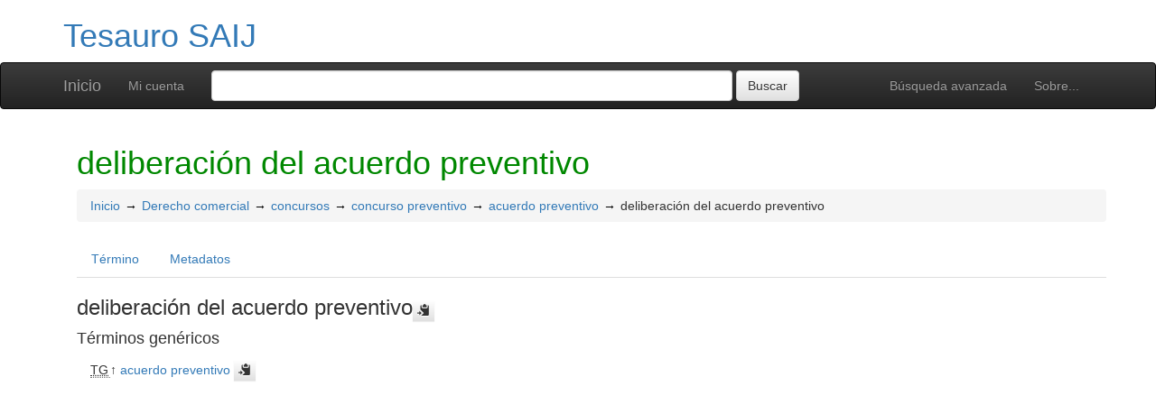

--- FILE ---
content_type: text/html; charset=UTF-8
request_url: http://admin.tcda.infojus.gov.ar/saij/index.php?tema=1238&/deliberacion-del-acuerdo-preventivo
body_size: 4579
content:
<!DOCTYPE html><html lang="es" xmlns="http://www.w3.org/1999/xhtml" xml:lang="es" xmlns:fb="http://ogp.me/ns/fb#" itemscope itemtype="http://schema.org/DefinedTerm" ><head  profile="http://dublincore.org/documents/2008/08/04/dc-html/"><meta charset="utf-8"><meta http-equiv="X-UA-Compatible" content="IE=edge"><meta name="viewport" content="width=device-width, initial-scale=1"><link rel="stylesheet" href="http://admin.tcda.infojus.gov.ar/saij/../common/bootstrap/css/bootstrap.min.css"><link rel="stylesheet" href="http://admin.tcda.infojus.gov.ar/saij/../common/bootstrap/css/bootstrap-theme.min.css"><link href="http://admin.tcda.infojus.gov.ar/saij/../common/css/t3style.css" rel="stylesheet"><title> deliberación del acuerdo preventivo. Tesauro SAIJ</title><meta http-equiv="content-type" content="application/xhtml+xml; charset=utf-8" /><meta name="generator" content="TemaTres 3.5" /><meta name="description" content="" /><meta name="keywords" content="Tesauro SAIJ, SAIJ" /><meta name="author" content="SAIJ" /><meta name="Creation_Date" content="2014-04-22" /><meta http-equiv="last-modified" content="2026-01-23 16:12:25" /><meta name="robots" content="all"><meta name="DC.Title"        content=" deliberación del acuerdo preventivo. Tesauro SAIJ" /><meta name="DC.Creator"      content="SAIJ" /><meta name="DC.Subject"      content="Tesauro SAIJ, SAIJ" /><meta name="DC.Description"  content="" /><meta name="DC.Publisher"    content="SAIJ" /><meta name="DC.Contributor"    content="" /><meta name="DC.Rights"    content="" /><meta name="DC.Date"         content="2014-04-22" /><meta name="DC.Language"     content="es" />	<link rel="schema.DC" href="http://purl.org/dc/elements/1.1/">
	<meta name="DC.Title" content=" deliberación del acuerdo preventivo. Tesauro SAIJ">
	<meta name="DC.Creator" content="SAIJ">
	<meta name="DC.Subject" content="Tesauro SAIJ, SAIJ">
	<meta name="DC.Description" content="">
	<meta name="DC.Publisher" content="TemaTres 3.5">
	<meta name="DC.Contributor" content="">
	<meta name="DC.Date" content="2014-04-22">
	<meta name="DC.Type" content="Text">
	<meta name="DC.Format" content="text/html">
	<meta name="DC.Identifier" content="http://vocabularios.saij.gob.ar/saij/?tema=1238">
	<meta name="DC.Source" content="http://vocabularios.saij.gob.ar/saij/">
	<meta name="DC.Language" content="es">
	<meta name="DC.Relation" content="Thesaurus">
	<meta name="DC.Coverage" content="es">
	<meta name="DC.Rights" content="">	<meta property="og:title" content=" deliberación del acuerdo preventivo. Tesauro SAIJ">
	<meta property="og:type" content="dictionary:term">
	<meta property="og:url" content="http://vocabularios.saij.gob.ar/saij/?tema=1238">
	<meta property="og:site_name" content="Tesauro SAIJ">
	<meta property="og:description" content="">	<meta itemprop="name" content=" deliberación del acuerdo preventivo. Tesauro SAIJ">
	<meta itemprop="description" content="">
	<meta itemprop="url" content="http://vocabularios.saij.gob.ar/saij/?tema=1238"><meta itemprop="identifier" content="http://vocabularios.saij.gob.ar/saij/?tema=1238"><script type="application/ld+json">{"@context":"https://schema.org","@type":"ItemPage","name":" deliberaci\u00f3n del acuerdo preventivo. Tesauro SAIJ","description":"","accessMode":"textual, visual","url":"http://vocabularios.saij.gob.ar/saij/?tema=1238"}</script><link rel="Inicio" href="http://admin.tcda.infojus.gov.ar/saij/index.php" title="Inicio" /><link rel="Lista sistemática" href="http://admin.tcda.infojus.gov.ar/saij/index.php" title="Lista sistemática" /><link rel="Lista alfabética" href="http://admin.tcda.infojus.gov.ar/saij/index.php?letra=?" title="Lista alfabética" /><link rel="Sobre..." href="http://admin.tcda.infojus.gov.ar/saij/sobre.php" title="Sobre..." /><link rel="help" href="http://admin.tcda.infojus.gov.ar/saij/sobre.php" title="Sobre..." /><link rel="login" href="http://admin.tcda.infojus.gov.ar/saij/login.php" title="acceder" /><link rel="service" href="http://admin.tcda.infojus.gov.ar/saij/services.php" title="terminogical web services" /><link rel="bookmark" href="http://admin.tcda.infojus.gov.ar/saij/"/><link rel="rss" type="application/rss+xml" href="http://admin.tcda.infojus.gov.ar/saij/xml.php?schema=rss" title="RSS Tesauro SAIJ" /><link rel="alternate" type="application/rss+xml" href="http://admin.tcda.infojus.gov.ar/saij/xml.php?schema=rss" title="RSS Tesauro SAIJ" /><link rel="Dublin Core metadata" type="application/xml" href="http://vocabularios.saij.gob.ar/saij/xml.php?schema=dc&term_id=1238" title="Dublin Core deliberación del acuerdo preventivo" /><link rel="MADS metadata" type="application/xml" href="http://vocabularios.saij.gob.ar/saij/xml.php?schema=mads&term_id=1238" title="MADS deliberación del acuerdo preventivo" /><link rel="Zthes metadata" type="application/xml" href="http://vocabularios.saij.gob.ar/saij/xml.php?schema=zthes&term_id=1238" title="Zthes deliberación del acuerdo preventivo" /><link rel="Skos metadata" type="application/rdf+xml" href="http://vocabularios.saij.gob.ar/saij/xml.php?schema=skos&term_id=1238" title="Skos Core deliberación del acuerdo preventivo" /><link rel="TopicMap metadata" type="application/xml" href="http://vocabularios.saij.gob.ar/saij/xml.php?schema=xtm&term_id=1238" title="TopicMap deliberación del acuerdo preventivo" /> <link type="image/x-icon" href="http://admin.tcda.infojus.gov.ar/saij/../common/images/tematres.ico" rel="icon" /><link type="image/x-icon" href="http://admin.tcda.infojus.gov.ar/saij/../common/images/tematres.ico" rel="shortcut icon" /></head>    <body>
    <div class="container">
          <div class="header">
              <h1><a href="http://admin.tcda.infojus.gov.ar/saij/index.php" title="Tesauro SAIJ: Lista sistemática">Tesauro SAIJ</a></h1>
              
         </div>
        </div><nav class="navbar navbar-inverse" role="navigation">
  <div class="container">
    <div class="navbar-header">
     <button type="button" class="navbar-toggle" data-toggle="collapse" data-target="#navbar-collapsible">
        <span class="sr-only">Toggle navigation</span>
        <span class="icon-bar"></span>
        <span class="icon-bar"></span>
        <span class="icon-bar"></span>
      </button>
      <a class="navbar-brand" title="Inicio Tesauro SAIJ" href="http://admin.tcda.infojus.gov.ar/saij/index.php">Inicio</a>
    </div>
    <div class="navbar-collapse collapse" id="navbar-collapsible">
      <ul class="nav navbar-nav navbar-right">
        <li><a title="Búsqueda" href="http://admin.tcda.infojus.gov.ar/saij/index.php?xsearch=1">Búsqueda avanzada</a></li>

        <li>
		      <a title="Sobre..." href="http://admin.tcda.infojus.gov.ar/saij/sobre.php">Sobre...</a>
	    </li>
      </ul>
      <ul class="nav navbar-nav navbar-left"><li><a href="login-modal.php" title="Mi cuenta" data-toggle="modal" data-target="#remoteModal">Mi cuenta</a></li></ul>
      <form method="get" id="simple-search" name="simple-search" action="http://admin.tcda.infojus.gov.ar/saij/index.php" class="navbar-form">
        <div class="form-group" style="display:inline;">
          <div class="fill col2">
            <input class="form-control" id="query" name="_expresion_de_busqueda"  type="search" >
            <input class="btn btn-default" type="submit" value="Buscar" />
            <input type="hidden" name="taskSearch" id="taskSearch" value="1" />
          </div>
        </div>
      </form>
    </div>

  </div>
</nav>
<div class="modal fade" id="remoteModal" tabindex="-1" role="dialog" aria-labelledby="remoteModalLabel" aria-hidden="true">
  <div class="modal-dialog">
    <div class="modal-content"></div>
  </div>
</div>        <div id="wrap" class="container">
            <div class="container" id="bodyText"> <h1 class="estado_termino13">deliberación del acuerdo preventivo  </h1><div id="breadScrumb"><ol class="breadcrumb"><li><a title="Inicio" href="http://admin.tcda.infojus.gov.ar/saij/index.php">Inicio</a></li><li><a title="ver detalles de Derecho comercial" href="http://admin.tcda.infojus.gov.ar/saij/index.php?tema=1039&amp;/derecho-comercial" >Derecho comercial</a></li><li><a title="ver detalles de concursos" href="http://admin.tcda.infojus.gov.ar/saij/index.php?tema=6435&amp;/concursos" >concursos</a></li><li><a title="ver detalles de concurso preventivo" href="http://admin.tcda.infojus.gov.ar/saij/index.php?tema=718&amp;/concurso-preventivo" >concurso preventivo</a></li><li><a title="ver detalles de acuerdo preventivo" href="http://admin.tcda.infojus.gov.ar/saij/index.php?tema=1234&amp;/acuerdo-preventivo" >acuerdo preventivo</a></li><li>deliberación del acuerdo preventivo</li></ol></div><ul id="myTermTab" class="nav nav-tabs" style="margin-bottom: 15px;"><li ><a class="active" href="#theTerm" data-toggle="tab">Término</a></li><li><a href="#metadataTerm" data-toggle="tab">Metadatos</a></li>    </ul><div id="tabContent" class="tab-content"><div class="tab-pane fade in active" id="theTerm"><dfn><span id="strterm">deliberación del acuerdo preventivo</span><button class="btn btn-default btn-xs copy-clipboard" data-clipboard-action="copy" data-clipboard-target="#strterm" alt="Copiar término al portapapeles"><span class="glyphicon glyphicon-copy" aria-hidden="true"  title="Copiar término al portapapeles"></span></button></dfn><h4>Términos genéricos</h4><div><ul id="TG" class="list-unstyled" >          <li> <abbr class="thesacronym" id="edit_rel_id918" style="display: inline" title="Término general " lang="es">TG</abbr>↑ <a  title="ver detalles de  acuerdo preventivo (Término general) "  href="http://admin.tcda.infojus.gov.ar/saij/index.php?tema=1234&amp;/acuerdo-preventivo" id="bt1234">acuerdo preventivo</a> <button class="btn btn-default btn-xs copy-clipboard" data-clipboard-action="copy" data-clipboard-target="#bt1234" alt="Copiar término al portapapeles"><span class="glyphicon glyphicon-copy" aria-hidden="true"  title="Copiar término al portapapeles"></span></button></li></ul></div>    </div><div class="tab-pane fade" id="metadataTerm"><dl class="dl-horizontal"><dt>Fecha de creación</dt><dd>22-Abr-2014 </dd><dt class="estado_termino13">Término aceptado</dt><dd class="estado_termino13">22-Abr-2014</dd><dt>Términos descendentes</dt><dd> 0</dd><dt>ARK</dt><dd> <a id="uri_ark" href="http://vocabularios.saij.gob.ar/saij/?ark=ark:/99152/t37w6g0rq7g9my">ark:/99152/t37w6g0rq7g9my</a> <button class="btn btn-default btn-xs copy-clipboard" data-clipboard-action="copy" data-clipboard-target="#uri_ark" alt="Copiar término al portapapeles"><span class="glyphicon glyphicon-copy" aria-hidden="true"  title="Copiar término al portapapeles"></span></button></dd><dt>Términos específicos</dt><dd>0</dd><dt>Términos alternativos</dt><dd> 0</dd><dt>Términos relacionados</dt><dd> 0</dd><dt>Notas </dt><dd> 0</dd><dt>Metadatos</dt><dd><ul class="list-inline" id="enlaces_xml">        <li><a class="btn btn-info btn-xs" target="_blank" title="ver esquema BS8723-5"  href="http://admin.tcda.infojus.gov.ar/saij/xml.php?schema=bs8723&term_id=1238">BS8723-5</a></li>        <li><a class="btn btn-info btn-xs" target="_blank" title="ver esquema Dublin Core"  href="http://admin.tcda.infojus.gov.ar/saij/xml.php?schema=dc&term_id=1238">DC</a></li>        <li><a class="btn btn-info btn-xs"  target="_blank" title="ver esquema MADS"  href="http://admin.tcda.infojus.gov.ar/saij/xml.php?schema=mads&term_id=1238">MADS</a></li>          <li><a class="btn btn-info btn-xs"  target="_blank" title="ver esquema Skos"  href="http://admin.tcda.infojus.gov.ar/saij/xml.php?schema=skos&term_id=1238">SKOS-Core</a></li>        <li><a class="btn btn-info btn-xs"  target="_blank" title="ver esquema IMS Vocabulary Definition Exchange (VDEX)"  href="http://admin.tcda.infojus.gov.ar/saij/xml.php?schema=vdex&term_id=1238">VDEX</a></li>        <li><a class="btn btn-info btn-xs"  target="_blank" title="ver esquema TopicMap"  href="http://admin.tcda.infojus.gov.ar/saij/xml.php?schema=xtm&term_id=1238">XTM</a></li>        <li><a class="btn btn-info btn-xs"  target="_blank" title="ver esquema Zthes" href="http://admin.tcda.infojus.gov.ar/saij/xml.php?schema=zthes&term_id=1238">Zthes</a></li>          <li><a class="btn btn-info btn-xs"  target="_blank" title="ver esquema JavaScript Object Notation" href="http://admin.tcda.infojus.gov.ar/saij/xml.php?schema=json&term_id=1238">JSON</a></li>          <li><a class="btn btn-info btn-xs"  target="_blank" title="ver esquema JavaScript Object Notation for Linked Data" href="http://admin.tcda.infojus.gov.ar/saij/xml.php?schema=jsonld&term_id=1238">JSON-LD</a></li>  </ul></dd><dt>Búsqueda</dt><dd><ul class="list-inline" id="enlaces_web">
<li><a href="https://es.wikipedia.org/wiki/Especial:Search?search=deliberación del acuerdo preventivo&amp;fulltext=Buscar+en+texto" target="_blank" title="Buscar deliberación del acuerdo preventivo  (Wikipedia (ES))"><img src="http://admin.tcda.infojus.gov.ar/saij/../common//images/wikipedia_mini.png" alt="Buscar deliberación del acuerdo preventivo  (Wikipedia (ES))"/></a></li><li><a href="https://www.google.com/search?as_epq=deliberación del acuerdo preventivo" target="_blank" title="Buscar deliberación del acuerdo preventivo  (Google b&uacute;squeda exacta)"><img src="http://admin.tcda.infojus.gov.ar/saij/../common//images/google.gif" alt="Buscar deliberación del acuerdo preventivo  (Google b&uacute;squeda exacta)"/></a></li><li><a href="https://scholar.google.com/scholar?lr=&amp;ie=UTF-8&amp;q=%22deliberación del acuerdo preventivo%22&amp;btnG=Search&amp;oe=UTF-8" target="_blank" title="Buscar deliberación del acuerdo preventivo  (Google scholar)"><img src="http://admin.tcda.infojus.gov.ar/saij/../common//images/goo_scholar.png" alt="Buscar deliberación del acuerdo preventivo  (Google scholar)"/></a></li><li><a href="https://images.google.com/images?q=%22deliberación del acuerdo preventivo%22" target="_blank" title="Buscar deliberación del acuerdo preventivo  (Google images)"><img src="http://admin.tcda.infojus.gov.ar/saij/../common//images/goo_images.png" alt="Buscar deliberación del acuerdo preventivo  (Google images)"/></a></li><li><a href="https://books.google.com/?ie=UTF-8&amp;as_epq=%22deliberación del acuerdo preventivo%22&amp;btnG=Search" target="_blank" title="Buscar deliberación del acuerdo preventivo  (Google books)"><img src="http://admin.tcda.infojus.gov.ar/saij/../common//images/goo_books.gif" alt="Buscar deliberación del acuerdo preventivo  (Google books)"/></a></li></ul></dd> </dl> </div></div></div>        </div><!-- /.container -->
        <div class="push"></div>

<!-- ###### Footer ###### -->

<div id="footer" class="footer">
    <div class="container">
        <div class="text-center"><ul class="pagination pagination-sm"><li class="">    <a title="ver términos iniciados con  8" href="http://admin.tcda.infojus.gov.ar/saij/index.php?letra=8">0-9</a></li><li class="">    <a title="ver términos iniciados con  $" href="http://admin.tcda.infojus.gov.ar/saij/index.php?letra=$">$</a></li><li class="">    <a title="ver términos iniciados con  A" href="http://admin.tcda.infojus.gov.ar/saij/index.php?letra=A">A</a></li><li class="">    <a title="ver términos iniciados con  B" href="http://admin.tcda.infojus.gov.ar/saij/index.php?letra=B">B</a></li><li class="">    <a title="ver términos iniciados con  C" href="http://admin.tcda.infojus.gov.ar/saij/index.php?letra=C">C</a></li><li class="">    <a title="ver términos iniciados con  D" href="http://admin.tcda.infojus.gov.ar/saij/index.php?letra=D">D</a></li><li class="">    <a title="ver términos iniciados con  E" href="http://admin.tcda.infojus.gov.ar/saij/index.php?letra=E">E</a></li><li class="">    <a title="ver términos iniciados con  F" href="http://admin.tcda.infojus.gov.ar/saij/index.php?letra=F">F</a></li><li class="">    <a title="ver términos iniciados con  G" href="http://admin.tcda.infojus.gov.ar/saij/index.php?letra=G">G</a></li><li class="">    <a title="ver términos iniciados con  H" href="http://admin.tcda.infojus.gov.ar/saij/index.php?letra=H">H</a></li><li class="">    <a title="ver términos iniciados con  I" href="http://admin.tcda.infojus.gov.ar/saij/index.php?letra=I">I</a></li><li class="">    <a title="ver términos iniciados con  J" href="http://admin.tcda.infojus.gov.ar/saij/index.php?letra=J">J</a></li><li class="">    <a title="ver términos iniciados con  K" href="http://admin.tcda.infojus.gov.ar/saij/index.php?letra=K">K</a></li><li class="">    <a title="ver términos iniciados con  L" href="http://admin.tcda.infojus.gov.ar/saij/index.php?letra=L">L</a></li><li class="">    <a title="ver términos iniciados con  M" href="http://admin.tcda.infojus.gov.ar/saij/index.php?letra=M">M</a></li><li class="">    <a title="ver términos iniciados con  N" href="http://admin.tcda.infojus.gov.ar/saij/index.php?letra=N">N</a></li><li class="">    <a title="ver términos iniciados con  O" href="http://admin.tcda.infojus.gov.ar/saij/index.php?letra=O">O</a></li><li class="">    <a title="ver términos iniciados con  P" href="http://admin.tcda.infojus.gov.ar/saij/index.php?letra=P">P</a></li><li class="">    <a title="ver términos iniciados con  Q" href="http://admin.tcda.infojus.gov.ar/saij/index.php?letra=Q">Q</a></li><li class="">    <a title="ver términos iniciados con  R" href="http://admin.tcda.infojus.gov.ar/saij/index.php?letra=R">R</a></li><li class="">    <a title="ver términos iniciados con  S" href="http://admin.tcda.infojus.gov.ar/saij/index.php?letra=S">S</a></li><li class="">    <a title="ver términos iniciados con  T" href="http://admin.tcda.infojus.gov.ar/saij/index.php?letra=T">T</a></li><li class="">    <a title="ver términos iniciados con  U" href="http://admin.tcda.infojus.gov.ar/saij/index.php?letra=U">U</a></li><li class="">    <a title="ver términos iniciados con  V" href="http://admin.tcda.infojus.gov.ar/saij/index.php?letra=V">V</a></li><li class="">    <a title="ver términos iniciados con  W" href="http://admin.tcda.infojus.gov.ar/saij/index.php?letra=W">W</a></li><li class="">    <a title="ver términos iniciados con  X" href="http://admin.tcda.infojus.gov.ar/saij/index.php?letra=X">X</a></li><li class="">    <a title="ver términos iniciados con  Y" href="http://admin.tcda.infojus.gov.ar/saij/index.php?letra=Y">Y</a></li><li class="">    <a title="ver términos iniciados con  Z" href="http://admin.tcda.infojus.gov.ar/saij/index.php?letra=Z">Z</a></li></ul></div>
    <p class="navbar-text pull-left">
          <a class="label label-info" href="http://admin.tcda.infojus.gov.ar/saij/services.php" title="API"><span class="glyphicon glyphicon-share"></span> API</a>  <a class="label label-info" href="http://admin.tcda.infojus.gov.ar/saij/xml.php?schema=rss" title="RSS"><span class="icon icon-rss"></span> RSS</a>  <a class="label label-info" href="http://admin.tcda.infojus.gov.ar/saij/index.php?s=n" title="Ver cambios recientes"><span class="glyphicon glyphicon-fire"></span> Ver cambios recientes</a>    </p>
        <form id="select-lang" method="get" action="index.php"><select class="navbar-btn btn-info btn-sx pull-right" name="setLang" id="setLang" onchange="this.form.submit();"><option value="ca-ES">català</option><option value="de-DE">deutsch</option><option value="en-EN">english</option><option value="en-US">english (US)</option><option value="en-GB">english (GB)</option><option value="es-ES" selected="selected">español</option><option value="eu-EU">euskeda</option><option value="fr-FR">français</option><option value="gl-ES">galego</option><option value="it-IT">italiano</option><option value="nl-NL">Vlaams</option><option value="zh-TW">简体中文</option><option value="zh-CN">简体中文</option><option value="pl-PL">polski</option><option value="pt-BR">português (Brasil)</option><option value="pt-PT">português (Portugal)</option><option value="ru-RU">Pусский</option></select><input type="hidden" name="tema" value="1238" /></form>    </div>
</div>
<script type="text/javascript" src="http://admin.tcda.infojus.gov.ar/saij/../common/jq/lib/jquery-3.4.1.min.js"></script><script src="http://admin.tcda.infojus.gov.ar/saij/../common/bootstrap/js/bootstrap.min.js"></script><script type="text/javascript" src="http://admin.tcda.infojus.gov.ar/saij/../common/jq/jquery.autocomplete.min.js"></script>
		 <script type="text/javascript" src="http://admin.tcda.infojus.gov.ar/saij/../common/jq/jquery.mockjax.js"></script>
		 <script type="text/javascript" src="http://admin.tcda.infojus.gov.ar/saij/../common/jq/tree.jquery.js"></script>
		 <script type="text/javascript" src="http://admin.tcda.infojus.gov.ar/saij/../common/jq/clipboard.min.js"></script>

		 <link rel="stylesheet" type="text/css" href="http://admin.tcda.infojus.gov.ar/saij/../common/css/jquery.autocomplete.css" />
		 <link rel="stylesheet" type="text/css" href="http://admin.tcda.infojus.gov.ar/saij/../common/css/jqtree.css" />
		 <script type="text/javascript" src="http://admin.tcda.infojus.gov.ar/saij/../common/bootstrap/submenu/js/bootstrap-submenu.min.js"></script>
		 <script type="text/javascript" src="http://admin.tcda.infojus.gov.ar/saij/../common/bootstrap/bootstrap-tabcollapse.js"></script>
		 <link type="text/css" src="http://admin.tcda.infojus.gov.ar/saij/../common/bootstrap/forms/css/styles.css"/><script type="application/javascript" src="http://admin.tcda.infojus.gov.ar/saij/js.php" charset="utf-8"></script>
		<script type="text/javascript" src="http://admin.tcda.infojus.gov.ar/saij/../common/forms/jquery.validate.min.js"></script>
		<script type="text/javascript" src="http://admin.tcda.infojus.gov.ar/saij/../common/jq/tagcloud.js"></script>
		<script type="text/javascript" src="http://admin.tcda.infojus.gov.ar/saij/../common/bootstrap/js/validator.min.js"></script><script src="http://admin.tcda.infojus.gov.ar/saij/../common/forms/localization/messages_es-ES.js" type="text/javascript"></script><script type="text/javascript">
    	var clipboard = new ClipboardJS('.copy-clipboard');

	  	$("#myTermTab").tabCollapse();
	  	$(".dropdown-submenu > a").submenupicker();

	  	$(".termDefinition").popover();
		$("#popoverOption").popover({ trigger: "hover"});
		$(".autoGloss").tooltip(options);

		$("#tagcloud a").tagcloud({
		size: {start: 12, end: 36, unit: "px"},
		color: {start: "#3498DB", end: "#46CFB0"}
		});
	  </script>    </body>
</html>
